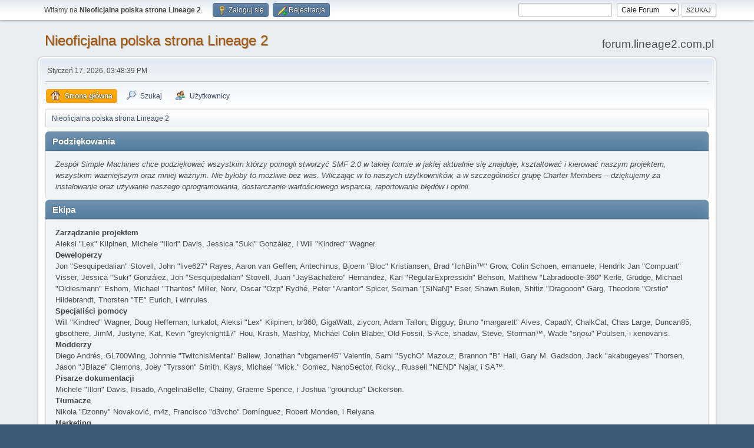

--- FILE ---
content_type: text/html; charset=UTF-8
request_url: https://forum.lineage2.com.pl/index.php?PHPSESSID=30kdcjld20ljuiadtueoohl5ad&action=credits
body_size: 6400
content:
<!DOCTYPE html>
<html lang="pl-PL">
<head>
	<meta charset="UTF-8">
	<link rel="stylesheet" href="https://forum.lineage2.com.pl/Themes/default/css/minified_00451d084ec0d48c03a8849b56285b2f.css?smf216_1762329763">
	<style>
	.postarea .bbc_img, .list_posts .bbc_img, .post .inner .bbc_img, form#reported_posts .bbc_img, #preview_body .bbc_img { max-width: min(100%,800px); }
	
	.postarea .bbc_img, .list_posts .bbc_img, .post .inner .bbc_img, form#reported_posts .bbc_img, #preview_body .bbc_img { max-height: 600px; }
	
	</style>
	<script>
		var smf_theme_url = "https://forum.lineage2.com.pl/Themes/default";
		var smf_default_theme_url = "https://forum.lineage2.com.pl/Themes/default";
		var smf_images_url = "https://forum.lineage2.com.pl/Themes/default/images";
		var smf_smileys_url = "https://forum.lineage2.com.pl/Smileys";
		var smf_smiley_sets = "default,aaron,akyhne,fugue,alienine";
		var smf_smiley_sets_default = "default";
		var smf_avatars_url = "https://forum.lineage2.com.pl/avs";
		var smf_scripturl = "https://forum.lineage2.com.pl/index.php?PHPSESSID=30kdcjld20ljuiadtueoohl5ad&amp;";
		var smf_iso_case_folding = false;
		var smf_charset = "UTF-8";
		var smf_session_id = "a43a4dbc5bb4da8db9acad9efe3765b5";
		var smf_session_var = "ecba4b869c";
		var smf_member_id = 0;
		var ajax_notification_text = 'Ładowanie...';
		var help_popup_heading_text = 'Zagubiłeś się? Pozwól mi wyjaśnić:';
		var banned_text = 'Przepraszamy Gość, zostałeś zbanowany na tym forum!';
		var smf_txt_expand = 'Rozwiń';
		var smf_txt_shrink = 'Zwiń';
		var smf_collapseAlt = 'Ukryj';
		var smf_expandAlt = 'Pokaż';
		var smf_quote_expand = false;
		var allow_xhjr_credentials = false;
	</script>
	<script src="https://ajax.googleapis.com/ajax/libs/jquery/3.6.3/jquery.min.js"></script>
	<script src="https://forum.lineage2.com.pl/Themes/default/scripts/minified_c955b85a51b44ddf6b1ad0f93dead82e.js?smf216_1762329763"></script>
	<script>
	var smf_you_sure ='Na pewno chcesz to zrobić?';
	</script>
	<title>Podziękowania</title>
	<meta name="viewport" content="width=device-width, initial-scale=1">
	<meta property="og:site_name" content="Nieoficjalna polska strona Lineage 2">
	<meta property="og:title" content="Podziękowania">
	<meta property="og:description" content="Podziękowania">
	<meta name="description" content="Podziękowania">
	<meta name="theme-color" content="#557EA0">
	<meta name="robots" content="noindex">
	<link rel="help" href="https://forum.lineage2.com.pl/index.php?PHPSESSID=30kdcjld20ljuiadtueoohl5ad&amp;action=help">
	<link rel="contents" href="https://forum.lineage2.com.pl/index.php?PHPSESSID=30kdcjld20ljuiadtueoohl5ad&amp;">
	<link rel="search" href="https://forum.lineage2.com.pl/index.php?PHPSESSID=30kdcjld20ljuiadtueoohl5ad&amp;action=search"><script type="text/javascript">
        var ct_date = new Date(), 
            ctTimeMs = new Date().getTime(),
            ctMouseEventTimerFlag = true, //Reading interval flag
            ctMouseData = [],
            ctMouseDataCounter = 0;

        function ctSetCookie(c_name, value) {
            document.cookie = c_name + "=" + encodeURIComponent(value) + "; path=/";
        }
        ctSetCookie("ct_ps_timestamp", Math.floor(new Date().getTime()/1000));
        ctSetCookie("ct_fkp_timestamp", "0");
        ctSetCookie("ct_pointer_data", "0");
        ctSetCookie("ct_timezone", "0");

        setTimeout(function(){
            ctSetCookie("ct_checkjs", "689201109");
            ctSetCookie("ct_timezone", ct_date.getTimezoneOffset()/60*(-1));
        },1000);

        //Writing first key press timestamp
        var ctFunctionFirstKey = function output(event){
            var KeyTimestamp = Math.floor(new Date().getTime()/1000);
            ctSetCookie("ct_fkp_timestamp", KeyTimestamp);
            ctKeyStopStopListening();
        }

        //Reading interval
        var ctMouseReadInterval = setInterval(function(){
            ctMouseEventTimerFlag = true;
        }, 150);
            
        //Writting interval
        var ctMouseWriteDataInterval = setInterval(function(){
            ctSetCookie("ct_pointer_data", JSON.stringify(ctMouseData));
        }, 1200);

        //Logging mouse position each 150 ms
        var ctFunctionMouseMove = function output(event){
            if(ctMouseEventTimerFlag == true){
                
                ctMouseData.push([
                    Math.round(event.pageY),
                    Math.round(event.pageX),
                    Math.round(new Date().getTime() - ctTimeMs)
                ]);
                
                ctMouseDataCounter++;
                ctMouseEventTimerFlag = false;
                if(ctMouseDataCounter >= 100){
                    ctMouseStopData();
                }
            }
        }

        //Stop mouse observing function
        function ctMouseStopData(){
            if(typeof window.addEventListener == "function"){
                window.removeEventListener("mousemove", ctFunctionMouseMove);
            }else{
                window.detachEvent("onmousemove", ctFunctionMouseMove);
            }
            clearInterval(ctMouseReadInterval);
            clearInterval(ctMouseWriteDataInterval);                
        }

        //Stop key listening function
        function ctKeyStopStopListening(){
            if(typeof window.addEventListener == "function"){
                window.removeEventListener("mousedown", ctFunctionFirstKey);
                window.removeEventListener("keydown", ctFunctionFirstKey);
            }else{
                window.detachEvent("mousedown", ctFunctionFirstKey);
                window.detachEvent("keydown", ctFunctionFirstKey);
            }
        }

        if(typeof window.addEventListener == "function"){
            window.addEventListener("mousemove", ctFunctionMouseMove);
            window.addEventListener("mousedown", ctFunctionFirstKey);
            window.addEventListener("keydown", ctFunctionFirstKey);
        }else{
            window.attachEvent("onmousemove", ctFunctionMouseMove);
            window.attachEvent("mousedown", ctFunctionFirstKey);
            window.attachEvent("keydown", ctFunctionFirstKey);
        }
    </script><script src="https://moderate.cleantalk.org/ct-bot-detector-wrapper.js"></script>
</head>
<body id="chrome" class="action_credits">
<div id="footerfix">
	<div id="top_section">
		<div class="inner_wrap">
			<ul class="floatleft" id="top_info">
				<li class="welcome">
					Witamy na <strong>Nieoficjalna polska strona Lineage 2</strong>.
				</li>
				<li class="button_login">
					<a href="https://forum.lineage2.com.pl/index.php?PHPSESSID=30kdcjld20ljuiadtueoohl5ad&amp;action=login" class="open" onclick="return reqOverlayDiv(this.href, 'Zaloguj się', 'login');">
						<span class="main_icons login"></span>
						<span class="textmenu">Zaloguj się</span>
					</a>
				</li>
				<li class="button_signup">
					<a href="https://forum.lineage2.com.pl/index.php?PHPSESSID=30kdcjld20ljuiadtueoohl5ad&amp;action=signup" class="open">
						<span class="main_icons regcenter"></span>
						<span class="textmenu">Rejestracja</span>
					</a>
				</li>
			</ul>
			<form id="search_form" class="floatright" action="https://forum.lineage2.com.pl/index.php?PHPSESSID=30kdcjld20ljuiadtueoohl5ad&amp;action=search2" method="post" accept-charset="UTF-8">
				<input type="search" name="search" value="">&nbsp;
				<select name="search_selection">
					<option value="all" selected>Całe Forum </option>
					<option value="members">Użytkowników </option>
				</select>
				<input type="submit" name="search2" value="Szukaj" class="button">
				<input type="hidden" name="advanced" value="0">
			</form>
		</div><!-- .inner_wrap -->
	</div><!-- #top_section -->
	<div id="header">
		<h1 class="forumtitle">
			<a id="top" href="https://forum.lineage2.com.pl/index.php?PHPSESSID=30kdcjld20ljuiadtueoohl5ad&amp;">Nieoficjalna polska strona Lineage 2</a>
		</h1>
		<div id="siteslogan">forum.lineage2.com.pl</div>
	</div>
	<div id="wrapper">
		<div id="upper_section">
			<div id="inner_section">
				<div id="inner_wrap" class="hide_720">
					<div class="user">
						<time datetime="2026-01-17T14:48:39Z">Styczeń 17, 2026, 03:48:39 PM</time>
					</div>
				</div>
				<a class="mobile_user_menu">
					<span class="menu_icon"></span>
					<span class="text_menu">Menu główne</span>
				</a>
				<div id="main_menu">
					<div id="mobile_user_menu" class="popup_container">
						<div class="popup_window description">
							<div class="popup_heading">Menu główne
								<a href="javascript:void(0);" class="main_icons hide_popup"></a>
							</div>
							
					<ul class="dropmenu menu_nav">
						<li class="button_home">
							<a class="active" href="https://forum.lineage2.com.pl/index.php?PHPSESSID=30kdcjld20ljuiadtueoohl5ad&amp;">
								<span class="main_icons home"></span><span class="textmenu">Strona główna</span>
							</a>
						</li>
						<li class="button_search">
							<a href="https://forum.lineage2.com.pl/index.php?PHPSESSID=30kdcjld20ljuiadtueoohl5ad&amp;action=search">
								<span class="main_icons search"></span><span class="textmenu">Szukaj</span>
							</a>
						</li>
						<li class="button_mlist subsections">
							<a href="https://forum.lineage2.com.pl/index.php?PHPSESSID=30kdcjld20ljuiadtueoohl5ad&amp;action=mlist">
								<span class="main_icons mlist"></span><span class="textmenu">Użytkownicy</span>
							</a>
							<ul>
								<li>
									<a href="https://forum.lineage2.com.pl/index.php?PHPSESSID=30kdcjld20ljuiadtueoohl5ad&amp;action=mlist">
										Widok listy użytkowników
									</a>
								</li>
								<li>
									<a href="https://forum.lineage2.com.pl/index.php?PHPSESSID=30kdcjld20ljuiadtueoohl5ad&amp;action=mlist;sa=search">
										Szukaj użytkowników
									</a>
								</li>
							</ul>
						</li>
					</ul><!-- .menu_nav -->
						</div>
					</div>
				</div>
				<div class="navigate_section">
					<ul>
						<li class="last">
							<a href="https://forum.lineage2.com.pl/index.php?PHPSESSID=30kdcjld20ljuiadtueoohl5ad&amp;"><span>Nieoficjalna polska strona Lineage 2</span></a>
						</li>
					</ul>
				</div><!-- .navigate_section -->
			</div><!-- #inner_section -->
		</div><!-- #upper_section -->
		<div id="content_section">
			<div id="main_content_section">
	<div class="main_section" id="credits">
		<div class="cat_bar">
			<h3 class="catbg">Podziękowania</h3>
		</div>
		<div class="windowbg">
			<p>Zespół Simple Machines chce podziękować wszystkim którzy pomogli stworzyć SMF 2.0 w takiej formie w jakiej aktualnie się znajduje; kształtować i kierować naszym projektem, wszystkim ważniejszym oraz mniej ważnym. Nie byłoby to możliwe bez was. Wliczając w to naszych użytkowników, a w szczególności grupę Charter Members – dziękujemy za instalowanie oraz używanie naszego oprogramowania, dostarczanie wartościowego wsparcia, raportowanie błędów i opinii.</p>
		</div>
		<div class="cat_bar">
			<h3 class="catbg">Ekipa</h3>
		</div>
		<div class="windowbg">
			<dl>
				<dt>
					<strong>Zarządzanie projektem</strong>
				</dt>
				<dd>Aleksi "Lex" Kilpinen, Michele "Illori" Davis, Jessica "Suki" González, i Will "Kindred" Wagner.
				</dd>
				<dt>
					<strong>Deweloperzy</strong>
				</dt>
				<dd>Jon "Sesquipedalian" Stovell, John "live627" Rayes, Aaron van Geffen, Antechinus, Bjoern "Bloc" Kristiansen, Brad "IchBin™" Grow, Colin Schoen, emanuele, Hendrik Jan "Compuart" Visser, Jessica "Suki" González, Jon "Sesquipedalian" Stovell, Juan "JayBachatero" Hernandez, Karl "RegularExpression" Benson, Matthew "Labradoodle-360" Kerle, Grudge, Michael "Oldiesmann" Eshom, Michael "Thantos" Miller, Norv, Oscar "Ozp" Rydhé, Peter "Arantor" Spicer, Selman "[SiNaN]" Eser, Shawn Bulen, Shitiz "Dragooon" Garg, Theodore "Orstio" Hildebrandt, Thorsten "TE" Eurich, i winrules.
				</dd>
				<dt>
					<strong>Specjaliści pomocy</strong>
				</dt>
				<dd>Will "Kindred" Wagner, Doug Heffernan, lurkalot, Aleksi "Lex" Kilpinen, br360, GigaWatt, ziycon, Adam Tallon, Bigguy, Bruno "margarett" Alves, CapadY, ChalkCat, Chas Large, Duncan85, gbsothere, JimM, Justyne, Kat, Kevin "greyknight17" Hou, Krash, Mashby, Michael Colin Blaber, Old Fossil, S-Ace, shadav, Steve, Storman™, Wade "sησω" Poulsen, i xenovanis.
				</dd>
				<dt>
					<strong>Modderzy</strong>
				</dt>
				<dd>Diego Andrés, GL700Wing, Johnnie "TwitchisMental" Ballew, Jonathan "vbgamer45" Valentin, Sami "SychO" Mazouz, Brannon "B" Hall, Gary M. Gadsdon, Jack "akabugeyes" Thorsen, Jason "JBlaze" Clemons, Joey "Tyrsson" Smith, Kays, Michael "Mick." Gomez, NanoSector, Ricky., Russell "NEND" Najar, i SA™.
				</dd>
				<dt>
					<strong>Pisarze dokumentacji</strong>
				</dt>
				<dd>Michele "Illori" Davis, Irisado, AngelinaBelle, Chainy, Graeme Spence, i Joshua "groundup" Dickerson.
				</dd>
				<dt>
					<strong>Tłumacze</strong>
				</dt>
				<dd>Nikola "Dzonny" Novaković, m4z, Francisco "d3vcho" Domínguez, Robert Monden, i Relyana.
				</dd>
				<dt>
					<strong>Marketing</strong>
				</dt>
				<dd>Adish "(F.L.A.M.E.R)" Patel, Bryan "Runic" Deakin, Marcus "cσσкιє мσηѕтєя" Forsberg, i Ralph "[n3rve]" Otowo.
				</dd>
				<dt>
					<strong>Administratorzy strony</strong>
				</dt>
				<dd>Jeremy "SleePy" Darwood.
				</dd>
				<dt>
					<strong>Administratorzy serwera</strong>
				</dt>
				<dd>Derek Schwab, Michael Johnson, i Liroy van Hoewijk.
				</dd>
			</dl>
		</div>
		<div class="cat_bar">
			<h3 class="catbg">Specjalne podziękowania</h3>
		</div>
		<div class="windowbg">
			<dl>
				<dt>
					<strong>Programiści konsultujący</strong>
				</dt>
				<dd>albertlast; Brett Flannigan; Mark Rose; René-Gilles "Nao 尚" Deberdt; tinoest; i wszyscy, którzy <a href="https://github.com/SimpleMachines/SMF/graphs/contributors">wnieśli swój wkład na GitHub</a>.
				</dd>
				<dt>
					<strong>Beta testerzy</strong>
				</dt>
				<dd>Ci ukryci, którzy bez wytchnienia wyszukują błędy, dostarczają wsparcie oraz doprowadzają deweloperów do szaleństwa.
				</dd>
				<dt>
					<strong>Tłumacze językowi</strong>
				</dt>
				<dd>Dziękujemy za wasze wysiłki, które umożliwiają ludziom na całym świecie używanie SMF.
				</dd>
				<dt>
					<strong>Główny fundator SMF</strong>
				</dt>
				<dd>Unknown W. "[Unknown]" Brackets.
				</dd>
				<dt>
					<strong>Oryginalni menadżerzy projektu</strong>
				</dt>
				<dd>Jeff Lewis, Joseph Fung, i David Recordon.
				</dd>
				<dt>
					<strong>Ku pamięci</strong>
				</dt>
				<dd>Crip, K@, metallica48423, Paul_Pauline, i Rock Lee.
				</dd>
			</dl>
				<p class="posttext">Oraz dla każdego kogo pominęliśmy - Dziękujemy!</p>
		</div>
		<div class="cat_bar">
			<h3 class="catbg">Oprogramowanie/Grafika</h3>
		</div>
		<div class="windowbg">
			<dl>
				<dt><strong>Grafika</strong></dt>
				<dd><a href="http://p.yusukekamiyamane.com/">Fugue Icons</a> | © 2012 Yusuke Kamiyamane | These icons are licensed under a Creative Commons Attribution 3.0 License</dd><dd><a href="https://techbase.kde.org/Projects/Oxygen/Licensing#Use_on_Websites">Oxygen Icons</a> | These icons are licensed under <a href="http://www.gnu.org/copyleft/lesser.html">GNU LGPLv3</a></dd>
			</dl>
			<dl>
				<dt><strong>Oprogramowanie</strong></dt>
				<dd><a href="https://jquery.org/">JQuery</a> | © John Resig | Licensed under <a href="https://github.com/jquery/jquery/blob/master/LICENSE.txt">The MIT License (MIT)</a></dd><dd><a href="https://briancherne.github.io/jquery-hoverIntent/">hoverIntent</a> | © Brian Cherne | Licensed under <a href="https://en.wikipedia.org/wiki/MIT_License">The MIT License (MIT)</a></dd><dd><a href="https://www.sceditor.com/">SCEditor</a> | © Sam Clarke | Licensed under <a href="https://en.wikipedia.org/wiki/MIT_License">The MIT License (MIT)</a></dd><dd><a href="http://wayfarerweb.com/jquery/plugins/animadrag/">animaDrag</a> | © Abel Mohler | Licensed under <a href="https://en.wikipedia.org/wiki/MIT_License">The MIT License (MIT)</a></dd><dd><a href="https://github.com/mzubala/jquery-custom-scrollbar">jQuery Custom Scrollbar</a> | © Maciej Zubala | Licensed under <a href="https://en.wikipedia.org/wiki/MIT_License">The MIT License (MIT)</a></dd><dd><a href="http://slippry.com/">jQuery Responsive Slider</a> | © booncon ROCKETS | Licensed under <a href="https://en.wikipedia.org/wiki/MIT_License">The MIT License (MIT)</a></dd><dd><a href="https://github.com/ichord/At.js">At.js</a> | © <a href="/cdn-cgi/l/email-protection" class="__cf_email__" data-cfemail="44272c2b36206a28312b042329252d286a272b29">[email&#160;protected]</a> | Licensed under <a href="https://github.com/ichord/At.js/blob/master/LICENSE-MIT">The MIT License (MIT)</a></dd><dd><a href="https://github.com/ttsvetko/HTML5-Desktop-Notifications">HTML5 Desktop Notifications</a> | © Tsvetan Tsvetkov | Licensed under <a href="https://github.com/ttsvetko/HTML5-Desktop-Notifications/blob/master/License.txt">The Apache License Version 2.0</a></dd><dd><a href="https://github.com/enygma/gauth">GAuth Code Generator/Validator</a> | © Chris Cornutt | Licensed under <a href="https://github.com/enygma/gauth/blob/master/LICENSE">The MIT License (MIT)</a></dd><dd><a href="https://github.com/enyo/dropzone">Dropzone.js</a> | © Matias Meno | Licensed under <a href="https://en.wikipedia.org/wiki/MIT_License">The MIT License (MIT)</a></dd><dd><a href="https://github.com/matthiasmullie/minify">Minify</a> | © Matthias Mullie | Licensed under <a href="https://en.wikipedia.org/wiki/MIT_License">The MIT License (MIT)</a></dd><dd><a href="https://github.com/true/php-punycode">PHP-Punycode</a> | © True B.V. | Licensed under <a href="https://en.wikipedia.org/wiki/MIT_License">The MIT License (MIT)</a></dd>
			</dl>
			<dl>
				<dt><strong>Czcionki</strong></dt>
				<dd><a href="https://fontlibrary.org/en/font/anonymous-pro"> Anonymous Pro</a> | © 2009 | This font is licensed under the SIL Open Font License, Version 1.1</dd><dd><a href="https://fontlibrary.org/en/font/consolamono"> ConsolaMono</a> | © 2012 | This font is licensed under the SIL Open Font License, Version 1.1</dd><dd><a href="https://fontlibrary.org/en/font/phennig"> Phennig</a> | © 2009-2012 | This font is licensed under the SIL Open Font License, Version 1.1</dd>
			</dl>
		</div>
		<div class="cat_bar">
			<h3 class="catbg">Modyfikacje</h3>
		</div>
		<div class="windowbg">
			<ul>
				<li>SMFPacks Shoutbox by <a href="https://www.smfpacks.com" target="_blank">SMFPacks.com</a></li>
			</ul>
		</div>
		<div class="cat_bar">
			<h3 class="catbg">Forum - Prawo autorskie</h3>
		</div>
		<div class="windowbg">
			<a href="https://forum.lineage2.com.pl/index.php?PHPSESSID=30kdcjld20ljuiadtueoohl5ad&amp;action=credits" title="License" target="_blank" rel="noopener">SMF 2.1.6 &copy; 2025</a>, <a href="https://www.simplemachines.org" title="Simple Machines" target="_blank" rel="noopener">Simple Machines</a>
		</div>
	</div><!-- #credits -->
			</div><!-- #main_content_section -->
		</div><!-- #content_section -->
	</div><!-- #wrapper -->
</div><!-- #footerfix -->
	<div id="footer">
		<div class="inner_wrap">
		<ul>
			<li class="floatright"><a href="https://forum.lineage2.com.pl/index.php?PHPSESSID=30kdcjld20ljuiadtueoohl5ad&amp;action=help">Pomoc</a> | <a href="https://forum.lineage2.com.pl/index.php?PHPSESSID=30kdcjld20ljuiadtueoohl5ad&amp;action=agreement">Warunki i zasady</a> | <a href="#top_section">Do góry &#9650;</a></li>
			<li class="copyright"><a href="https://forum.lineage2.com.pl/index.php?PHPSESSID=30kdcjld20ljuiadtueoohl5ad&amp;action=credits" title="License" target="_blank" rel="noopener">SMF 2.1.6 &copy; 2025</a>, <a href="https://www.simplemachines.org" title="Simple Machines" target="_blank" rel="noopener">Simple Machines</a></li>
		</ul>
		<p>Strona utworzona w 0.473 sekund z 8 zapytaniami.</p>
		</div>
	</div><!-- #footer -->
<script data-cfasync="false" src="/cdn-cgi/scripts/5c5dd728/cloudflare-static/email-decode.min.js"></script><script>
window.addEventListener("DOMContentLoaded", function() {
	function triggerCron()
	{
		$.get('https://forum.lineage2.com.pl' + "/cron.php?ts=1768661310");
	}
	window.setTimeout(triggerCron, 1);
});
</script>
<script defer src="https://static.cloudflareinsights.com/beacon.min.js/vcd15cbe7772f49c399c6a5babf22c1241717689176015" integrity="sha512-ZpsOmlRQV6y907TI0dKBHq9Md29nnaEIPlkf84rnaERnq6zvWvPUqr2ft8M1aS28oN72PdrCzSjY4U6VaAw1EQ==" data-cf-beacon='{"version":"2024.11.0","token":"c07643052ca74f90ba115933c56ed94d","r":1,"server_timing":{"name":{"cfCacheStatus":true,"cfEdge":true,"cfExtPri":true,"cfL4":true,"cfOrigin":true,"cfSpeedBrain":true},"location_startswith":null}}' crossorigin="anonymous"></script>
</body>
</html>